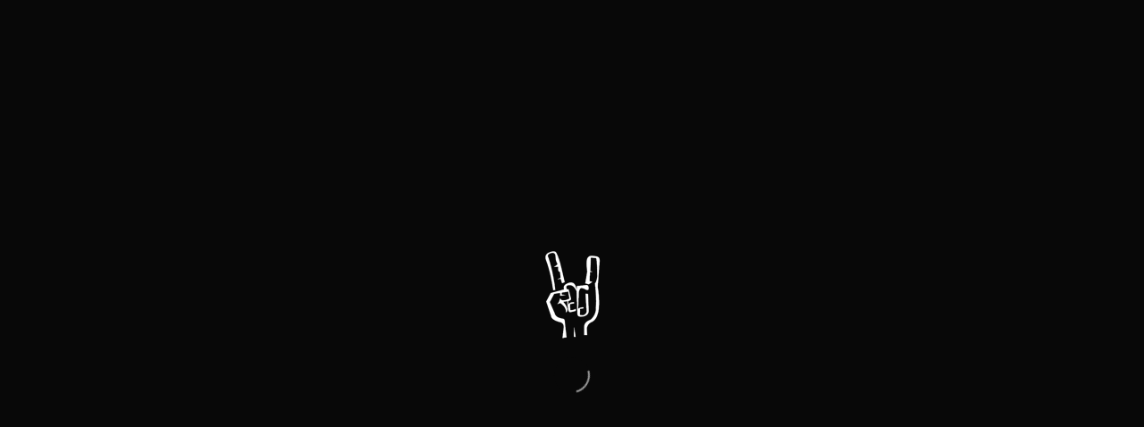

--- FILE ---
content_type: text/html; charset=UTF-8
request_url: https://u4x.band/portfolio-item/vogel-der-nacht-festival-2017/
body_size: 11202
content:
<!DOCTYPE html><html lang="de" class="html_stretched responsive av-preloader-active av-preloader-enabled  html_header_top html_logo_center html_bottom_nav_header html_menu_right html_custom html_header_sticky html_header_shrinking html_mobile_menu_phone html_header_searchicon_disabled html_content_align_center html_header_unstick_top_disabled html_header_stretch_disabled html_minimal_header html_minimal_header_shadow html_av-overlay-full html_av-submenu-noclone html_entry_id_538 av-cookies-no-cookie-consent av-no-preview av-default-lightbox html_text_menu_active av-mobile-menu-switch-default"><head><meta charset="UTF-8" /><meta name="viewport" content="width=device-width, initial-scale=1"><meta name='robots' content='index, follow, max-image-preview:large, max-snippet:-1, max-video-preview:-1' /><link media="all" href="https://u4x.band/wp-content/cache/autoptimize/css/autoptimize_1243fab15e17d52e4fcce0a394f2f4f7.css" rel="stylesheet"><link media="screen" href="https://u4x.band/wp-content/cache/autoptimize/css/autoptimize_78b6f9f64b05842643029268064f9fa0.css" rel="stylesheet"><title>Vogel der Nacht 2017 - U4X</title><link rel="canonical" href="https://u4x.band/portfolio-item/vogel-der-nacht-festival-2017/" /><meta property="og:locale" content="de_DE" /><meta property="og:type" content="article" /><meta property="og:title" content="Vogel der Nacht 2017 - U4X" /><meta property="og:url" content="https://u4x.band/portfolio-item/vogel-der-nacht-festival-2017/" /><meta property="og:site_name" content="U4X" /><meta property="article:modified_time" content="2017-10-17T10:20:14+00:00" /><meta property="og:image" content="https://u4x.band/wp-content/uploads/2017/09/maxresdefault.jpg" /><meta property="og:image:width" content="711" /><meta property="og:image:height" content="400" /><meta property="og:image:type" content="image/jpeg" /><meta name="twitter:card" content="summary_large_image" /> <script type="application/ld+json" class="yoast-schema-graph">{"@context":"https://schema.org","@graph":[{"@type":"WebPage","@id":"https://u4x.band/portfolio-item/vogel-der-nacht-festival-2017/","url":"https://u4x.band/portfolio-item/vogel-der-nacht-festival-2017/","name":"Vogel der Nacht 2017 - U4X","isPartOf":{"@id":"https://u4x.band/#website"},"primaryImageOfPage":{"@id":"https://u4x.band/portfolio-item/vogel-der-nacht-festival-2017/#primaryimage"},"image":{"@id":"https://u4x.band/portfolio-item/vogel-der-nacht-festival-2017/#primaryimage"},"thumbnailUrl":"https://u4x.band/wp-content/uploads/2017/09/maxresdefault.jpg","datePublished":"2017-09-04T16:30:10+00:00","dateModified":"2017-10-17T10:20:14+00:00","breadcrumb":{"@id":"https://u4x.band/portfolio-item/vogel-der-nacht-festival-2017/#breadcrumb"},"inLanguage":"de","potentialAction":[{"@type":"ReadAction","target":["https://u4x.band/portfolio-item/vogel-der-nacht-festival-2017/"]}]},{"@type":"ImageObject","inLanguage":"de","@id":"https://u4x.band/portfolio-item/vogel-der-nacht-festival-2017/#primaryimage","url":"https://u4x.band/wp-content/uploads/2017/09/maxresdefault.jpg","contentUrl":"https://u4x.band/wp-content/uploads/2017/09/maxresdefault.jpg","width":711,"height":400},{"@type":"BreadcrumbList","@id":"https://u4x.band/portfolio-item/vogel-der-nacht-festival-2017/#breadcrumb","itemListElement":[{"@type":"ListItem","position":1,"name":"Startseite","item":"https://u4x.band/"},{"@type":"ListItem","position":2,"name":"Vogel der Nacht 2017"}]},{"@type":"WebSite","@id":"https://u4x.band/#website","url":"https://u4x.band/","name":"U4X","description":"the euphoric enterprise","potentialAction":[{"@type":"SearchAction","target":{"@type":"EntryPoint","urlTemplate":"https://u4x.band/?s={search_term_string}"},"query-input":{"@type":"PropertyValueSpecification","valueRequired":true,"valueName":"search_term_string"}}],"inLanguage":"de"}]}</script> <link rel="alternate" type="application/rss+xml" title="U4X &raquo; Feed" href="https://u4x.band/feed/" /><link rel="alternate" title="oEmbed (JSON)" type="application/json+oembed" href="https://u4x.band/wp-json/oembed/1.0/embed?url=https%3A%2F%2Fu4x.band%2Fportfolio-item%2Fvogel-der-nacht-festival-2017%2F" /><link rel="alternate" title="oEmbed (XML)" type="text/xml+oembed" href="https://u4x.band/wp-json/oembed/1.0/embed?url=https%3A%2F%2Fu4x.band%2Fportfolio-item%2Fvogel-der-nacht-festival-2017%2F&#038;format=xml" />  <script type='text/javascript'>(function(){var html=document.getElementsByTagName('html')[0];var cookie_check=html.className.indexOf('av-cookies-needs-opt-in')>=0||html.className.indexOf('av-cookies-can-opt-out')>=0;var allow_continue=true;var silent_accept_cookie=html.className.indexOf('av-cookies-user-silent-accept')>=0;if(cookie_check&&!silent_accept_cookie)
{if(!document.cookie.match(/aviaCookieConsent/)||html.className.indexOf('av-cookies-session-refused')>=0)
{allow_continue=false;}
else
{if(!document.cookie.match(/aviaPrivacyRefuseCookiesHideBar/))
{allow_continue=false;}
else if(!document.cookie.match(/aviaPrivacyEssentialCookiesEnabled/))
{allow_continue=false;}
else if(document.cookie.match(/aviaPrivacyGoogleWebfontsDisabled/))
{allow_continue=false;}}}
if(allow_continue)
{var f=document.createElement('link');f.type='text/css';f.rel='stylesheet';f.href='https://fonts.googleapis.com/css?family=Raleway%7CLato:300,400,700&display=auto';f.id='avia-google-webfont';document.getElementsByTagName('head')[0].appendChild(f);}})();</script> <link rel='stylesheet' id='avia-dynamic-css' href='https://u4x.band/wp-content/cache/autoptimize/css/autoptimize_single_581470517fdb3c2b3c36629f765f083c.css?ver=6972b64cbf365' type='text/css' media='all' /> <script type="text/javascript" src="https://u4x.band/wp-includes/js/jquery/jquery.min.js?ver=3.7.1" id="jquery-core-js"></script> <link rel="https://api.w.org/" href="https://u4x.band/wp-json/" /><link rel="alternate" title="JSON" type="application/json" href="https://u4x.band/wp-json/wp/v2/portfolio/538" /><link rel="EditURI" type="application/rsd+xml" title="RSD" href="https://u4x.band/xmlrpc.php?rsd" /><link rel="profile" href="https://gmpg.org/xfn/11" /><link rel="alternate" type="application/rss+xml" title="U4X RSS2 Feed" href="https://u4x.band/feed/" /><link rel="pingback" href="https://u4x.band/xmlrpc.php" /> <!--[if lt IE 9]><script src="https://u4x.band/wp-content/themes/enfold/js/html5shiv.js"></script><![endif]--><link rel="icon" href="https://u4x.band/wp-content/uploads/2019/07/faviconu4x.ico" type="image/x-icon"><link rel="icon" href="https://u4x.band/wp-content/uploads/2017/09/cropped-U4X_Favicon_512px-32x32.jpg" sizes="32x32" /><link rel="icon" href="https://u4x.band/wp-content/uploads/2017/09/cropped-U4X_Favicon_512px-192x192.jpg" sizes="192x192" /><link rel="apple-touch-icon" href="https://u4x.band/wp-content/uploads/2017/09/cropped-U4X_Favicon_512px-180x180.jpg" /><meta name="msapplication-TileImage" content="https://u4x.band/wp-content/uploads/2017/09/cropped-U4X_Favicon_512px-270x270.jpg" /></head><body data-rsssl=1 data-cmplz=1 id="top" class="wp-singular portfolio-template-default single single-portfolio postid-538 wp-theme-enfold stretched rtl_columns av-curtain-numeric raleway lato  avia-responsive-images-support" itemscope="itemscope" itemtype="https://schema.org/WebPage" ><div class='av-siteloader-wrap av-transition-enabled av-transition-with-logo'><div class="av-siteloader-inner"><div class="av-siteloader-cell"><img class='av-preloading-logo' src='https://u4x.band/wp-content/uploads/2023/07/preloader_u4x_100.png' alt='Lade' title='Lade' /><div class="av-siteloader"><div class="av-siteloader-extra"></div></div></div></div></div><div id='wrap_all'><header id='header' class='all_colors header_color dark_bg_color  av_header_top av_logo_center av_bottom_nav_header av_menu_right av_custom av_header_sticky av_header_shrinking av_header_stretch_disabled av_mobile_menu_phone av_header_searchicon_disabled av_header_unstick_top_disabled av_minimal_header av_minimal_header_shadow av_header_border_disabled' data-av_shrink_factor='50' role="banner" itemscope="itemscope" itemtype="https://schema.org/WPHeader" ><div  id='header_main' class='container_wrap container_wrap_logo'><div class='container av-logo-container'><div class='inner-container'><span class='logo avia-standard-logo'><a href='https://u4x.band/' class='' aria-label='U4X' ><img src="https://u4x.band/wp-content/uploads/2023/07/U4X_LOGO_2023a-300x118.png" height="100" width="300" alt='U4X' title='' /></a></span></div></div><div id='header_main_alternate' class='container_wrap'><div class='container'><nav class='main_menu' data-selectname='Wähle eine Seite'  role="navigation" itemscope="itemscope" itemtype="https://schema.org/SiteNavigationElement" ><div class="avia-menu av-main-nav-wrap"><ul role="menu" class="menu av-main-nav" id="avia-menu"><li role="menuitem" id="menu-item-80" class="menu-item menu-item-type-post_type menu-item-object-page menu-item-top-level menu-item-top-level-1"><a href="https://u4x.band/u4x-mobile/" itemprop="url" tabindex="0"><span class="avia-bullet"></span><span class="avia-menu-text">U4Xmobile</span><span class="avia-menu-fx"><span class="avia-arrow-wrap"><span class="avia-arrow"></span></span></span></a></li><li role="menuitem" id="menu-item-79" class="menu-item menu-item-type-post_type menu-item-object-page menu-item-top-level menu-item-top-level-2"><a href="https://u4x.band/u4x/" itemprop="url" tabindex="0"><span class="avia-bullet"></span><span class="avia-menu-text">U4X</span><span class="avia-menu-fx"><span class="avia-arrow-wrap"><span class="avia-arrow"></span></span></span></a></li><li role="menuitem" id="menu-item-78" class="menu-item menu-item-type-post_type menu-item-object-page menu-item-top-level menu-item-top-level-3"><a href="https://u4x.band/haebbaetz/" itemprop="url" tabindex="0"><span class="avia-bullet"></span><span class="avia-menu-text">Häbbätz</span><span class="avia-menu-fx"><span class="avia-arrow-wrap"><span class="avia-arrow"></span></span></span></a></li><li class="av-burger-menu-main menu-item-avia-special " role="menuitem"> <a href="#" aria-label="Menü" aria-hidden="false"> <span class="av-hamburger av-hamburger--spin av-js-hamburger"> <span class="av-hamburger-box"> <span class="av-hamburger-inner"></span> <strong>Menü</strong> </span> </span> <span class="avia_hidden_link_text">Menü</span> </a></li></ul></div></nav></div></div></div><div class="header_bg"></div></header><div id='main' class='all_colors' data-scroll-offset='80'><div class='container_wrap container_wrap_first main_color fullsize'><div class='container'><main class='template-page template-portfolio content  av-content-full alpha units av-main-single-portfolio'  role="main" itemprop="mainContentOfPage" ><article class='post-entry post-entry-type-page post-entry-538'  itemscope="itemscope" itemtype="https://schema.org/CreativeWork" ><div class="entry-content-wrapper clearfix"><header class="entry-content-header"><div class='page-thumb'><img loading="lazy" width="711" height="321" src="https://u4x.band/wp-content/uploads/2017/09/maxresdefault-711x321.jpg" class="wp-image-540 avia-img-lazy-loading-540 attachment-entry_with_sidebar size-entry_with_sidebar wp-post-image" alt="" decoding="async" /></div></header><div class="entry-content"  itemprop="text" ></div><footer class="entry-footer"></footer></div></article></main></div></div><div class='container_wrap footer_color' id='footer'><div class='container'><div class='flex_column av_one_third  first el_before_av_one_third'><section id="text-3" class="widget clearfix widget_text"><h3 class="widgettitle">Links</h3><div class="textwidget"><p><a href="https://www.facebook.com/ufourx/" target="_blank" rel="noopener"> <span  class='av_font_icon av-av_font_icon-80764c9e2c55f4c604999fa7631bdfa7 avia_animate_when_visible av-icon-style- avia-icon-pos-left av-no-color avia-icon-animate'><span class='av-icon-char' aria-hidden='true' data-av_icon='' data-av_iconfont='entypo-fontello' ></span></span> facebook<br /> </a><a href="https://www.youtube.com/user/Souhaas" target="_blank" rel="noopener"> <span  class='av_font_icon av-av_font_icon-05d90dac76698926acc23f58032d6c2a avia_animate_when_visible av-icon-style- avia-icon-pos-left av-no-color avia-icon-animate'><span class='av-icon-char' aria-hidden='true' data-av_icon='' data-av_iconfont='entypo-fontello' ></span></span> youtube<br /> </a><a href="https://www.reverbnation.com/u4xtheeuphoricenterprise" target="_blank" rel="noopener"> <span  class='av_font_icon av-av_font_icon-8e9c16abe8884b7ffc6b7632114c5145 avia_animate_when_visible av-icon-style- avia-icon-pos-left av-no-color avia-icon-animate'><span class='av-icon-char' aria-hidden='true' data-av_icon='' data-av_iconfont='entypo-fontello' ></span></span> reverbnation</a></p></div> <span class="seperator extralight-border"></span></section></div><div class='flex_column av_one_third  el_after_av_one_third el_before_av_one_third '><section id="text-5" class="widget clearfix widget_text"><h3 class="widgettitle">Seiten</h3><div class="textwidget"><p><a href="https://u4x.band/u4x/">U4X<br /> </a><a href="https://u4x.band/u4x-mobile/">U4X mobile<br /> </a><a href="https://u4x.band/haebbaetz/">Häbbätz</a></p></div> <span class="seperator extralight-border"></span></section></div><div class='flex_column av_one_third  el_after_av_one_third el_before_av_one_third '><section id="text-6" class="widget clearfix widget_text"><h3 class="widgettitle">Kommunikation</h3><div class="textwidget"><p>&#x75;&#52;&#x78;&#x40;w&#x65;&#98;&#46;&#x64;&#101;<br /> +49 6253 806333<b><br /> </b><a href="https://u4x.band/kontakt/">schreib uns</a></p></div> <span class="seperator extralight-border"></span></section></div></div></div><footer class='container_wrap socket_color' id='socket'  role="contentinfo" itemscope="itemscope" itemtype="https://schema.org/WPFooter" ><div class='container'> <span class='copyright'>© U4X 2023 </span><nav class='sub_menu_socket'  role="navigation" itemscope="itemscope" itemtype="https://schema.org/SiteNavigationElement" ><div class="avia3-menu"><ul role="menu" class="menu" id="avia3-menu"><li role="menuitem" id="menu-item-33" class="menu-item menu-item-type-post_type menu-item-object-page menu-item-top-level menu-item-top-level-1"><a href="https://u4x.band/kontakt/" itemprop="url" tabindex="0"><span class="avia-bullet"></span><span class="avia-menu-text">Kontakt</span><span class="avia-menu-fx"><span class="avia-arrow-wrap"><span class="avia-arrow"></span></span></span></a></li><li role="menuitem" id="menu-item-32" class="menu-item menu-item-type-post_type menu-item-object-page menu-item-top-level menu-item-top-level-2"><a href="https://u4x.band/impressum/" itemprop="url" tabindex="0"><span class="avia-bullet"></span><span class="avia-menu-text">Impressum</span><span class="avia-menu-fx"><span class="avia-arrow-wrap"><span class="avia-arrow"></span></span></span></a></li><li role="menuitem" id="menu-item-712" class="menu-item menu-item-type-post_type menu-item-object-page menu-item-privacy-policy menu-item-top-level menu-item-top-level-3"><a href="https://u4x.band/datenschutz/" itemprop="url" tabindex="0"><span class="avia-bullet"></span><span class="avia-menu-text">Datenschutz</span><span class="avia-menu-fx"><span class="avia-arrow-wrap"><span class="avia-arrow"></span></span></span></a></li><li role="menuitem" id="menu-item-880" class="menu-item menu-item-type-post_type menu-item-object-page menu-item-top-level menu-item-top-level-4"><a href="https://u4x.band/cookie-richtlinie-eu/" itemprop="url" tabindex="0"><span class="avia-bullet"></span><span class="avia-menu-text">Cookie-Richtlinie (EU)</span><span class="avia-menu-fx"><span class="avia-arrow-wrap"><span class="avia-arrow"></span></span></span></a></li></ul></div></nav></div></footer></div> <a class='avia-post-nav avia-post-prev with-image' href='https://u4x.band/portfolio-item/12-starkenburg-festival-2017/' ><span class="label iconfont" aria-hidden='true' data-av_icon='' data-av_iconfont='entypo-fontello'></span><span class="entry-info-wrap"><span class="entry-info"><span class='entry-title'>12. Starkenburg Festival 2017</span><span class='entry-image'><img width="80" height="80" src="https://u4x.band/wp-content/uploads/2017/09/Portfolio_Starkenburg_001-80x80.jpg" class="wp-image-523 avia-img-lazy-loading-523 attachment-thumbnail size-thumbnail wp-post-image" alt="" decoding="async" loading="lazy" srcset="https://u4x.band/wp-content/uploads/2017/09/Portfolio_Starkenburg_001-80x80.jpg 80w, https://u4x.band/wp-content/uploads/2017/09/Portfolio_Starkenburg_001-300x300.jpg 300w, https://u4x.band/wp-content/uploads/2017/09/Portfolio_Starkenburg_001-36x36.jpg 36w, https://u4x.band/wp-content/uploads/2017/09/Portfolio_Starkenburg_001-180x180.jpg 180w, https://u4x.band/wp-content/uploads/2017/09/Portfolio_Starkenburg_001-120x120.jpg 120w, https://u4x.band/wp-content/uploads/2017/09/Portfolio_Starkenburg_001-450x450.jpg 450w, https://u4x.band/wp-content/uploads/2017/09/Portfolio_Starkenburg_001.jpg 500w" sizes="auto, (max-width: 80px) 100vw, 80px" /></span></span></span></a><a class='avia-post-nav avia-post-next with-image' href='https://u4x.band/portfolio-item/langer-einkauffreitag-heppenheim-2017/' ><span class="label iconfont" aria-hidden='true' data-av_icon='' data-av_iconfont='entypo-fontello'></span><span class="entry-info-wrap"><span class="entry-info"><span class='entry-image'><img width="80" height="80" src="https://u4x.band/wp-content/uploads/2017/09/Portfolio_HerbstBall_WG_HP_2017_004-80x80.jpg" class="wp-image-495 avia-img-lazy-loading-495 attachment-thumbnail size-thumbnail wp-post-image" alt="" decoding="async" loading="lazy" srcset="https://u4x.band/wp-content/uploads/2017/09/Portfolio_HerbstBall_WG_HP_2017_004-80x80.jpg 80w, https://u4x.band/wp-content/uploads/2017/09/Portfolio_HerbstBall_WG_HP_2017_004-36x36.jpg 36w, https://u4x.band/wp-content/uploads/2017/09/Portfolio_HerbstBall_WG_HP_2017_004-180x180.jpg 180w, https://u4x.band/wp-content/uploads/2017/09/Portfolio_HerbstBall_WG_HP_2017_004-120x120.jpg 120w, https://u4x.band/wp-content/uploads/2017/09/Portfolio_HerbstBall_WG_HP_2017_004-450x450.jpg 450w" sizes="auto, (max-width: 80px) 100vw, 80px" /></span><span class='entry-title'>Late-Night-Shopping 2017</span></span></span></a></div> <a href='#top' title='Nach oben scrollen' id='scroll-top-link' aria-hidden='true' data-av_icon='' data-av_iconfont='entypo-fontello' tabindex='-1'><span class="avia_hidden_link_text">Nach oben scrollen</span></a><div id="fb-root"></div> <script type="speculationrules">{"prefetch":[{"source":"document","where":{"and":[{"href_matches":"/*"},{"not":{"href_matches":["/wp-*.php","/wp-admin/*","/wp-content/uploads/*","/wp-content/*","/wp-content/plugins/*","/wp-content/themes/enfold/*","/*\\?(.+)"]}},{"not":{"selector_matches":"a[rel~=\"nofollow\"]"}},{"not":{"selector_matches":".no-prefetch, .no-prefetch a"}}]},"eagerness":"conservative"}]}</script> <div id="cmplz-cookiebanner-container"><div class="cmplz-cookiebanner cmplz-hidden banner-1 bottom-right-view-preferences optin cmplz-bottom-right cmplz-categories-type-view-preferences" aria-modal="true" data-nosnippet="true" role="dialog" aria-live="polite" aria-labelledby="cmplz-header-1-optin" aria-describedby="cmplz-message-1-optin"><div class="cmplz-header"><div class="cmplz-logo"></div><div class="cmplz-title" id="cmplz-header-1-optin">Cookie-Einwilligung verwalten</div><div class="cmplz-close" tabindex="0" role="button" aria-label="Dialog schließen"> <svg aria-hidden="true" focusable="false" data-prefix="fas" data-icon="times" class="svg-inline--fa fa-times fa-w-11" role="img" xmlns="http://www.w3.org/2000/svg" viewBox="0 0 352 512"><path fill="currentColor" d="M242.72 256l100.07-100.07c12.28-12.28 12.28-32.19 0-44.48l-22.24-22.24c-12.28-12.28-32.19-12.28-44.48 0L176 189.28 75.93 89.21c-12.28-12.28-32.19-12.28-44.48 0L9.21 111.45c-12.28 12.28-12.28 32.19 0 44.48L109.28 256 9.21 356.07c-12.28 12.28-12.28 32.19 0 44.48l22.24 22.24c12.28 12.28 32.2 12.28 44.48 0L176 322.72l100.07 100.07c12.28 12.28 32.2 12.28 44.48 0l22.24-22.24c12.28-12.28 12.28-32.19 0-44.48L242.72 256z"></path></svg></div></div><div class="cmplz-divider cmplz-divider-header"></div><div class="cmplz-body"><div class="cmplz-message" id="cmplz-message-1-optin">Um die besten Erfahrungen zu bieten, verwenden wir Technologien wie Cookies, um Geräteinformationen zu speichern und/oder darauf zuzugreifen. Wenn Sie diesen Technologien zustimmen, können wir Daten wie das Surfverhalten oder eindeutige IDs auf dieser Website verarbeiten. Die Nichteinwilligung oder der Widerruf der Einwilligung kann bestimmte Merkmale und Funktionen beeinträchtigen.</div><div class="cmplz-categories"> <details class="cmplz-category cmplz-functional" > <summary> <span class="cmplz-category-header"> <span class="cmplz-category-title">Funktionell</span> <span class='cmplz-always-active'> <span class="cmplz-banner-checkbox"> <input type="checkbox"
 id="cmplz-functional-optin"
 data-category="cmplz_functional"
 class="cmplz-consent-checkbox cmplz-functional"
 size="40"
 value="1"/> <label class="cmplz-label" for="cmplz-functional-optin"><span class="screen-reader-text">Funktionell</span></label> </span> Immer aktiv </span> <span class="cmplz-icon cmplz-open"> <svg xmlns="http://www.w3.org/2000/svg" viewBox="0 0 448 512"  height="18" ><path d="M224 416c-8.188 0-16.38-3.125-22.62-9.375l-192-192c-12.5-12.5-12.5-32.75 0-45.25s32.75-12.5 45.25 0L224 338.8l169.4-169.4c12.5-12.5 32.75-12.5 45.25 0s12.5 32.75 0 45.25l-192 192C240.4 412.9 232.2 416 224 416z"/></svg> </span> </span> </summary><div class="cmplz-description"> <span class="cmplz-description-functional">Die technische Speicherung oder der Zugriff ist für den legitimen Zweck, die Nutzung eines bestimmten Dienstes zu ermöglichen, der ausdrücklich vom Abonnenten oder Benutzer angefordert wurde, oder für den alleinigen Zweck der Durchführung der Übertragung einer Kommunikation über ein elektronisches Kommunikationsnetz unbedingt erforderlich.</span></div> </details> <details class="cmplz-category cmplz-preferences" > <summary> <span class="cmplz-category-header"> <span class="cmplz-category-title">Vorlieben</span> <span class="cmplz-banner-checkbox"> <input type="checkbox"
 id="cmplz-preferences-optin"
 data-category="cmplz_preferences"
 class="cmplz-consent-checkbox cmplz-preferences"
 size="40"
 value="1"/> <label class="cmplz-label" for="cmplz-preferences-optin"><span class="screen-reader-text">Vorlieben</span></label> </span> <span class="cmplz-icon cmplz-open"> <svg xmlns="http://www.w3.org/2000/svg" viewBox="0 0 448 512"  height="18" ><path d="M224 416c-8.188 0-16.38-3.125-22.62-9.375l-192-192c-12.5-12.5-12.5-32.75 0-45.25s32.75-12.5 45.25 0L224 338.8l169.4-169.4c12.5-12.5 32.75-12.5 45.25 0s12.5 32.75 0 45.25l-192 192C240.4 412.9 232.2 416 224 416z"/></svg> </span> </span> </summary><div class="cmplz-description"> <span class="cmplz-description-preferences">Die technische Speicherung oder der Zugriff ist für den rechtmäßigen Zweck der Speicherung von Präferenzen erforderlich, die nicht vom Abonnenten oder Benutzer angefordert wurden.</span></div> </details> <details class="cmplz-category cmplz-statistics" > <summary> <span class="cmplz-category-header"> <span class="cmplz-category-title">Statistiken</span> <span class="cmplz-banner-checkbox"> <input type="checkbox"
 id="cmplz-statistics-optin"
 data-category="cmplz_statistics"
 class="cmplz-consent-checkbox cmplz-statistics"
 size="40"
 value="1"/> <label class="cmplz-label" for="cmplz-statistics-optin"><span class="screen-reader-text">Statistiken</span></label> </span> <span class="cmplz-icon cmplz-open"> <svg xmlns="http://www.w3.org/2000/svg" viewBox="0 0 448 512"  height="18" ><path d="M224 416c-8.188 0-16.38-3.125-22.62-9.375l-192-192c-12.5-12.5-12.5-32.75 0-45.25s32.75-12.5 45.25 0L224 338.8l169.4-169.4c12.5-12.5 32.75-12.5 45.25 0s12.5 32.75 0 45.25l-192 192C240.4 412.9 232.2 416 224 416z"/></svg> </span> </span> </summary><div class="cmplz-description"> <span class="cmplz-description-statistics">Die technische Speicherung oder der Zugriff, der ausschließlich zu statistischen Zwecken erfolgt.</span> <span class="cmplz-description-statistics-anonymous">Die technische Speicherung bzw. der Zugriff dient ausschließlich anonymen statistischen Zwecken. Ohne Vorladung, freiwillige Zustimmung Ihres Internetdienstanbieters oder zusätzliche Aufzeichnungen von Dritten können allein zu diesem Zweck gespeicherte oder abgerufene Informationen in der Regel nicht dazu verwendet werden, Sie zu identifizieren.</span></div> </details> <details class="cmplz-category cmplz-marketing" > <summary> <span class="cmplz-category-header"> <span class="cmplz-category-title">Marketing</span> <span class="cmplz-banner-checkbox"> <input type="checkbox"
 id="cmplz-marketing-optin"
 data-category="cmplz_marketing"
 class="cmplz-consent-checkbox cmplz-marketing"
 size="40"
 value="1"/> <label class="cmplz-label" for="cmplz-marketing-optin"><span class="screen-reader-text">Marketing</span></label> </span> <span class="cmplz-icon cmplz-open"> <svg xmlns="http://www.w3.org/2000/svg" viewBox="0 0 448 512"  height="18" ><path d="M224 416c-8.188 0-16.38-3.125-22.62-9.375l-192-192c-12.5-12.5-12.5-32.75 0-45.25s32.75-12.5 45.25 0L224 338.8l169.4-169.4c12.5-12.5 32.75-12.5 45.25 0s12.5 32.75 0 45.25l-192 192C240.4 412.9 232.2 416 224 416z"/></svg> </span> </span> </summary><div class="cmplz-description"> <span class="cmplz-description-marketing">Die technische Speicherung oder der Zugriff ist erforderlich, um Benutzerprofile zu erstellen, um Werbung zu versenden oder den Benutzer auf einer Website oder über mehrere Websites hinweg für ähnliche Marketingzwecke zu verfolgen.</span></div> </details></div></div><div class="cmplz-links cmplz-information"><ul><li><a class="cmplz-link cmplz-manage-options cookie-statement" href="#" data-relative_url="#cmplz-manage-consent-container">Optionen verwalten</a></li><li><a class="cmplz-link cmplz-manage-third-parties cookie-statement" href="#" data-relative_url="#cmplz-cookies-overview">Dienste verwalten</a></li><li><a class="cmplz-link cmplz-manage-vendors tcf cookie-statement" href="#" data-relative_url="#cmplz-tcf-wrapper">Verwalten von {vendor_count}-Lieferanten</a></li><li><a class="cmplz-link cmplz-external cmplz-read-more-purposes tcf" target="_blank" rel="noopener noreferrer nofollow" href="https://cookiedatabase.org/tcf/purposes/" aria-label="Weitere Informationen zu den Zwecken von TCF findest du in der Cookie-Datenbank.">Lese mehr über diese Zwecke</a></li></ul></div><div class="cmplz-divider cmplz-footer"></div><div class="cmplz-buttons"> <button class="cmplz-btn cmplz-accept">Akzeptieren</button> <button class="cmplz-btn cmplz-deny">Ablehnen</button> <button class="cmplz-btn cmplz-view-preferences">Einstellungen anzeigen</button> <button class="cmplz-btn cmplz-save-preferences">Einstellungen speichern</button> <a class="cmplz-btn cmplz-manage-options tcf cookie-statement" href="#" data-relative_url="#cmplz-manage-consent-container">Einstellungen anzeigen</a></div><div class="cmplz-documents cmplz-links"><ul><li><a class="cmplz-link cookie-statement" href="#" data-relative_url="">{title}</a></li><li><a class="cmplz-link privacy-statement" href="#" data-relative_url="">{title}</a></li><li><a class="cmplz-link impressum" href="#" data-relative_url="">{title}</a></li></ul></div></div></div><div id="cmplz-manage-consent" data-nosnippet="true"><button class="cmplz-btn cmplz-hidden cmplz-manage-consent manage-consent-1">Einwilligung verwalten</button></div> <script type='text/javascript'>var avia_framework_globals=avia_framework_globals||{};avia_framework_globals.frameworkUrl='https://u4x.band/wp-content/themes/enfold/framework/';avia_framework_globals.installedAt='https://u4x.band/wp-content/themes/enfold/';avia_framework_globals.ajaxurl='https://u4x.band/wp-admin/admin-ajax.php';</script> <script type="text/javascript" id="cmplz-cookiebanner-js-extra">var complianz={"prefix":"cmplz_","user_banner_id":"1","set_cookies":[],"block_ajax_content":"0","banner_version":"17","version":"7.4.4.2","store_consent":"","do_not_track_enabled":"","consenttype":"optin","region":"eu","geoip":"","dismiss_timeout":"","disable_cookiebanner":"","soft_cookiewall":"","dismiss_on_scroll":"","cookie_expiry":"365","url":"https://u4x.band/wp-json/complianz/v1/","locale":"lang=de&locale=de_DE","set_cookies_on_root":"0","cookie_domain":"","current_policy_id":"15","cookie_path":"/","categories":{"statistics":"Statistiken","marketing":"Marketing"},"tcf_active":"","placeholdertext":"Click to accept {category} cookies and enable this content","css_file":"https://u4x.band/wp-content/uploads/complianz/css/banner-{banner_id}-{type}.css?v=17","page_links":{"eu":{"cookie-statement":{"title":"Cookie-Richtlinie ","url":"https://u4x.band/cookie-richtlinie-eu/"},"privacy-statement":{"title":"Datenschutz","url":"https://u4x.band/datenschutz/"},"impressum":{"title":"Impressum","url":"https://u4x.band/impressum/"}},"us":{"impressum":{"title":"Impressum","url":"https://u4x.band/impressum/"}},"uk":{"impressum":{"title":"Impressum","url":"https://u4x.band/impressum/"}},"ca":{"impressum":{"title":"Impressum","url":"https://u4x.band/impressum/"}},"au":{"impressum":{"title":"Impressum","url":"https://u4x.band/impressum/"}},"za":{"impressum":{"title":"Impressum","url":"https://u4x.band/impressum/"}},"br":{"impressum":{"title":"Impressum","url":"https://u4x.band/impressum/"}}},"tm_categories":"","forceEnableStats":"","preview":"","clean_cookies":"","aria_label":"Click to accept {category} cookies and enable this content"};</script> <script id="wp-emoji-settings" type="application/json">{"baseUrl":"https://s.w.org/images/core/emoji/17.0.2/72x72/","ext":".png","svgUrl":"https://s.w.org/images/core/emoji/17.0.2/svg/","svgExt":".svg","source":{"concatemoji":"https://u4x.band/wp-includes/js/wp-emoji-release.min.js?ver=2a6ffbdef343bb60f13b239769c90efa"}}</script> <script type="module">/*! This file is auto-generated */
const a=JSON.parse(document.getElementById("wp-emoji-settings").textContent),o=(window._wpemojiSettings=a,"wpEmojiSettingsSupports"),s=["flag","emoji"];function i(e){try{var t={supportTests:e,timestamp:(new Date).valueOf()};sessionStorage.setItem(o,JSON.stringify(t))}catch(e){}}function c(e,t,n){e.clearRect(0,0,e.canvas.width,e.canvas.height),e.fillText(t,0,0);t=new Uint32Array(e.getImageData(0,0,e.canvas.width,e.canvas.height).data);e.clearRect(0,0,e.canvas.width,e.canvas.height),e.fillText(n,0,0);const a=new Uint32Array(e.getImageData(0,0,e.canvas.width,e.canvas.height).data);return t.every((e,t)=>e===a[t])}function p(e,t){e.clearRect(0,0,e.canvas.width,e.canvas.height),e.fillText(t,0,0);var n=e.getImageData(16,16,1,1);for(let e=0;e<n.data.length;e++)if(0!==n.data[e])return!1;return!0}function u(e,t,n,a){switch(t){case"flag":return n(e,"\ud83c\udff3\ufe0f\u200d\u26a7\ufe0f","\ud83c\udff3\ufe0f\u200b\u26a7\ufe0f")?!1:!n(e,"\ud83c\udde8\ud83c\uddf6","\ud83c\udde8\u200b\ud83c\uddf6")&&!n(e,"\ud83c\udff4\udb40\udc67\udb40\udc62\udb40\udc65\udb40\udc6e\udb40\udc67\udb40\udc7f","\ud83c\udff4\u200b\udb40\udc67\u200b\udb40\udc62\u200b\udb40\udc65\u200b\udb40\udc6e\u200b\udb40\udc67\u200b\udb40\udc7f");case"emoji":return!a(e,"\ud83e\u1fac8")}return!1}function f(e,t,n,a){let r;const o=(r="undefined"!=typeof WorkerGlobalScope&&self instanceof WorkerGlobalScope?new OffscreenCanvas(300,150):document.createElement("canvas")).getContext("2d",{willReadFrequently:!0}),s=(o.textBaseline="top",o.font="600 32px Arial",{});return e.forEach(e=>{s[e]=t(o,e,n,a)}),s}function r(e){var t=document.createElement("script");t.src=e,t.defer=!0,document.head.appendChild(t)}a.supports={everything:!0,everythingExceptFlag:!0},new Promise(t=>{let n=function(){try{var e=JSON.parse(sessionStorage.getItem(o));if("object"==typeof e&&"number"==typeof e.timestamp&&(new Date).valueOf()<e.timestamp+604800&&"object"==typeof e.supportTests)return e.supportTests}catch(e){}return null}();if(!n){if("undefined"!=typeof Worker&&"undefined"!=typeof OffscreenCanvas&&"undefined"!=typeof URL&&URL.createObjectURL&&"undefined"!=typeof Blob)try{var e="postMessage("+f.toString()+"("+[JSON.stringify(s),u.toString(),c.toString(),p.toString()].join(",")+"));",a=new Blob([e],{type:"text/javascript"});const r=new Worker(URL.createObjectURL(a),{name:"wpTestEmojiSupports"});return void(r.onmessage=e=>{i(n=e.data),r.terminate(),t(n)})}catch(e){}i(n=f(s,u,c,p))}t(n)}).then(e=>{for(const n in e)a.supports[n]=e[n],a.supports.everything=a.supports.everything&&a.supports[n],"flag"!==n&&(a.supports.everythingExceptFlag=a.supports.everythingExceptFlag&&a.supports[n]);var t;a.supports.everythingExceptFlag=a.supports.everythingExceptFlag&&!a.supports.flag,a.supports.everything||((t=a.source||{}).concatemoji?r(t.concatemoji):t.wpemoji&&t.twemoji&&(r(t.twemoji),r(t.wpemoji)))});</script>  <script type="text/javascript">let isGutenberg=true;let miniAudioPlayer_replaceDefault=1;let miniAudioPlayer_excluded="map_excluded";let miniAudioPlayer_replaceDefault_show_title=1;let miniAudioPlayer_defaults={inLine:true,width:"350",skin:"black",animate:true,volume:.6,autoplay:false,showVolumeLevel:true,allowMute:true,showTime:true,id3:false,showRew:true,addShadow:false,downloadable:false,downloadPage:null,swfPath:"https://u4x.band/wp-content/plugins/wp-miniaudioplayer/js/",onReady:function(player,$controlsBox){if(player.opt.downloadable&&player.opt.downloadablesecurity&&!false){jQuery(".map_download",$controlsBox).remove();}}};function initializeMiniAudioPlayer(){jQuery(".mejs-container a").addClass(miniAudioPlayer_excluded);jQuery("a[href *= '.mp3']").not(".map_excluded").not(".wp-playlist-caption").not("[download]").mb_miniPlayer(miniAudioPlayer_defaults);}
jQuery("body").addClass("map_replaceDefault");jQuery(function(){setTimeout(function(){replaceDefault();},10);initializeMiniAudioPlayer();jQuery(document).ajaxSuccess(function(event,xhr,settings){initializeMiniAudioPlayer();});});</script>  <script type='text/javascript'>(function($){var analytics_code="<script type=\"text\/javascript\">\/\/ \n\/\/ Set to the same value as the web property used on the site\nvar gaProperty = 'UA-105374858-1';\n\n\/\/ Disable tracking if the opt-out cookie exists.\nvar disableStr = 'ga-disable-' + gaProperty;\nif (document.cookie.indexOf(disableStr + '=true') > -1) {\n  window[disableStr] = true;\n}\n\n\/\/ Opt-out function\nfunction gaOptout() {\n  document.cookie = disableStr + '=true; expires=Thu, 31 Dec 2099 23:59:59 UTC; path=\/';\n  window[disableStr] = true;\n}\n<\/script>\n<script>\n  (function(i,s,o,g,r,a,m){i['GoogleAnalyticsObject']=r;i[r]=i[r]||function(){\n  (i[r].q=i[r].q||[]).push(arguments)},i[r].l=1*new Date();a=s.createElement(o),\n  m=s.getElementsByTagName(o)[0];a.async=1;a.src=g;m.parentNode.insertBefore(a,m)\n  })(window,document,'script','https:\/\/www.google-analytics.com\/analytics.js','ga');\n\n  ga('create', 'UA-105374858-1', 'auto');\n  ga('send', 'pageview');\n\n<\/script>".replace(/\"/g,'"');var html=document.getElementsByTagName('html')[0];$('html').on('avia-cookie-settings-changed',function(e)
{var cookie_check=html.className.indexOf('av-cookies-needs-opt-in')>=0||html.className.indexOf('av-cookies-can-opt-out')>=0;var allow_continue=true;var silent_accept_cookie=html.className.indexOf('av-cookies-user-silent-accept')>=0;var script_loaded=$('script.google_analytics_scripts');if(cookie_check&&!silent_accept_cookie)
{if(!document.cookie.match(/aviaCookieConsent/)||html.className.indexOf('av-cookies-session-refused')>=0)
{allow_continue=false;}
else
{if(!document.cookie.match(/aviaPrivacyRefuseCookiesHideBar/))
{allow_continue=false;}
else if(!document.cookie.match(/aviaPrivacyEssentialCookiesEnabled/))
{allow_continue=false;}
else if(document.cookie.match(/aviaPrivacyGoogleTrackingDisabled/))
{allow_continue=false;}}}
if(window['wp']&&wp.hooks)
{allow_continue=wp.hooks.applyFilters('aviaCookieConsent_allow_continue',allow_continue);}
if(!allow_continue)
{if(script_loaded.length>0)
{script_loaded.remove();}}
else
{if(script_loaded.length==0)
{$('head').append(analytics_code);}}});$('html').trigger('avia-cookie-settings-changed');})(jQuery);</script><script defer src="https://u4x.band/wp-content/cache/autoptimize/js/autoptimize_0a0c5526dd74c0b738f47f66c2d9e68c.js"></script></body></html>
<!-- Dynamic page generated in 0.716 seconds. -->
<!-- Cached page generated by WP-Super-Cache on 2026-01-24 13:36:18 -->

<!-- super cache -->

--- FILE ---
content_type: text/plain
request_url: https://www.google-analytics.com/j/collect?v=1&_v=j102&a=2102747355&t=pageview&_s=1&dl=https%3A%2F%2Fu4x.band%2Fportfolio-item%2Fvogel-der-nacht-festival-2017%2F&ul=en-us%40posix&dt=Vogel%20der%20Nacht%202017%20-%20U4X&sr=1280x720&vp=1280x720&_u=IEBAAEABAAAAACAAI~&jid=1265412660&gjid=2142651538&cid=935927886.1769258179&tid=UA-105374858-1&_gid=615535739.1769258179&_r=1&_slc=1&z=1576199212
body_size: -448
content:
2,cG-F9J3VMEJ93